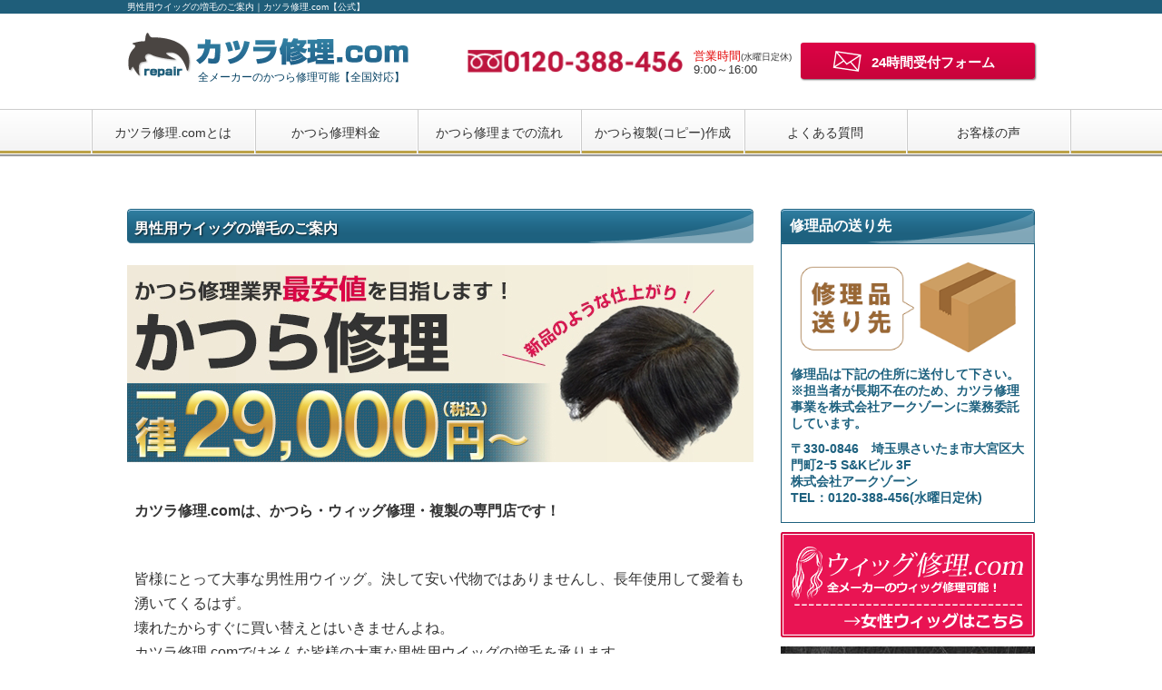

--- FILE ---
content_type: text/html; charset=UTF-8
request_url: https://xn--lck7b0fy49k9y1b.com/ar/sdetail.php?pageID=154
body_size: 6774
content:
<!DOCTYPE HTML>
<!--[if lt IE 9]>
    <html class="no-js ie lt-ie9" lang="ja">
<![endif]-->
<!--[if gt IE 9]>
    <html class="no-js" lang="ja">
<![endif]--><head>
<meta charset="UTF-8">
<meta name="viewport" content="width=device-width, initial-scale=1.0">
<meta name="SKYPE_TOOLBAR" content="SKYPE_TOOLBAR_PARSER_COMPATIBLE">
<title>男性用ウイッグの増毛のご案内｜全てのメーカーのかつら修理ができる！｜カツラ修理.com【公式】</title>
<meta name="description" content="男性用ウイッグの増毛詳細をご案内いたします。｜カツラ修理.comでは皆様の大事なかつら修理を承ります。まずはお気軽にご相談ください。｜カツラ修理.com【公式】">
<meta name="keywords" content="男性用,ウイッグ,増毛">

<link rel='stylesheet' id='Next-reset-css' href='/wp/wp-content/themes/hairpiece/inc/css/reset.css' type='text/css'>
<link rel='stylesheet' id='Next-style-css' href='/wp/wp-content/themes/hairpiece/style.css' type='text/css'>
<link rel='stylesheet' id='dashicons-css' href='/wp/wp-includes/css/dashicons.min.css' type='text/css'>

<script type='text/javascript' src='/wp/wp-includes/js/jquery/jquery.js'></script>
<script type='text/javascript' src='/wp/wp-includes/js/jquery/jquery-migrate.min.js'></script>
<script type='text/javascript' src='/wp/wp-content/themes/hairpiece/inc/js/jquery.cookie.js'></script>
<script type='text/javascript' src='/wp/wp-content/themes/hairpiece/inc/js/common.js'></script>
<script src="//statics.a8.net/a8sales/a8sales.js"></script>

</head>


<body>

<div id="container">
  <div id="header_area">
		<div class="top_line"><h1 id="site_title">男性用ウイッグの増毛のご案内｜カツラ修理.com【公式】</h1></div>
		<div id="header">
			<div class="logo">
				<a href="https://xn--lck7b0fy49k9y1b.com/"  rel="home">
					<p><img src="https://xn--lck7b0fy49k9y1b.com/wp/wp-content/uploads/2015/02/logo1.png" alt="カツラ修理.com【公式】" class="logo_img"></p><p class="description">全メーカーのかつら修理可能【全国対応】</p>				</a>
			</div><!-- //.logo -->
				<div class="meta_area">
    <span data-action="call" data-tel="0120-388-456"><img src="/wp/wp-content/themes/hairpiece/inc/images/tel.png" alt="0120-388-456" class="number" style="max-width:240px;"></span>
		<p class="time"><span class="red">営業時間</span><span style="font-size: 10px">(水曜日定休)</span><br>9:00～16:00</p>
		<a href="https://xn--lck7b0fy49k9y1b.com/form/" class="form_btn"><p class="form_bt"><span class="mail"></span>24時間受付フォーム</p></a>
    <div class="cp_area">
      <!--<p class="cpid">キャンペーンコード：KSN</p>
      <p class="cpat">※電話でのお問い合わせの際は担当オペレーターにキャンペンコードをお伝えください。</p>-->
    </div>
	</div><!-- //.meta_area -->
			</div><!-- //#header -->
		<div id="navi_area">
			<div id="nav-toggle">Menu<span id="nav-toggle-icon" class="dashicons dashicons-menu"></span></div>
			<ul id="main-menu" class="navi dropdown-menu"><li><a   href="https://xn--lck7b0fy49k9y1b.com/%e3%82%ab%e3%83%84%e3%83%a9%e4%bf%ae%e7%90%86-com%e3%81%a8%e3%81%af/">カツラ修理.comとは</a>
<ul class="sub-menu">
	<li><a   href="https://xn--lck7b0fy49k9y1b.com/ar/slist.php">対応修理・複製一覧</a></li>
	<li><a   href="https://xn--lck7b0fy49k9y1b.com/ar/area/">対応エリア一覧</a></li>
</ul>
</li>
<li><a   href="https://xn--lck7b0fy49k9y1b.com/%e4%bf%ae%e7%90%86%e6%96%99%e9%87%91/">かつら修理料金</a>
<ul class="sub-menu">
	<li><a   href="https://xn--lck7b0fy49k9y1b.com/%e4%bf%ae%e7%90%86%e6%96%99%e9%87%91/%e3%82%aa%e3%83%97%e3%82%b7%e3%83%a7%e3%83%b3%e6%96%99%e9%87%91/">かつらオプション料金</a></li>
	<li><a   href="https://xn--lck7b0fy49k9y1b.com/%e4%bf%ae%e7%90%86%e5%ae%9f%e4%be%8b/">修理・複製実例</a></li>
</ul>
</li>
<li><a   href="https://xn--lck7b0fy49k9y1b.com/%e4%bf%ae%e7%90%86%e3%81%be%e3%81%a7%e3%81%ae%e6%b5%81%e3%82%8c/">かつら修理までの流れ</a></li>
<li><a   href="https://xn--lck7b0fy49k9y1b.com/%e3%81%8b%e3%81%a4%e3%82%89%e8%a4%87%e8%a3%bd/">かつら複製(コピー)作成</a>
<ul class="sub-menu">
	<li><a   href="https://xn--lck7b0fy49k9y1b.com/%e3%81%8b%e3%81%a4%e3%82%89%e8%a4%87%e8%a3%bd/%e8%a4%87%e8%a3%bd%e3%81%be%e3%81%a7%e3%81%ae%e6%b5%81%e3%82%8c/">複製(コピー)作成までの流れ</a></li>
</ul>
</li>
<li><a   href="https://xn--lck7b0fy49k9y1b.com/%e3%82%88%e3%81%8f%e3%81%82%e3%82%8b%e8%b3%aa%e5%95%8f/">よくある質問</a>
<ul class="sub-menu">
	<li><a   href="https://xn--lck7b0fy49k9y1b.com/%e3%81%8b%e3%81%a4%e3%82%89%e7%94%a8%e8%aa%9e%e9%9b%86/">かつら用語集</a></li>
	<li><a   href="https://xn--lck7b0fy49k9y1b.com/%e6%af%9b%e9%ab%aa%e3%81%ae%e7%89%b9%e5%be%b4%e3%81%ab%e3%81%a4%e3%81%84%e3%81%a6/">毛髪の特徴について</a></li>
</ul>
</li>
<li><a   href="https://xn--lck7b0fy49k9y1b.com/%e3%81%8a%e5%ae%a2%e6%a7%98%e3%81%ae%e5%a3%b0/">お客様の声</a></li>
</ul>			<ul id="mobile-menu" class="navi dropdown-menu"><li><a   href="https://xn--lck7b0fy49k9y1b.com/%e3%82%ab%e3%83%84%e3%83%a9%e4%bf%ae%e7%90%86-com%e3%81%a8%e3%81%af/">カツラ修理.comとは</a>
<ul class="sub-menu">
	<li><a   href="https://xn--lck7b0fy49k9y1b.com/ar/slist.php">対応修理・複製一覧</a></li>
	<li><a   href="https://xn--lck7b0fy49k9y1b.com/ar/area/">対応エリア一覧</a></li>
</ul>
</li>
<li><a   href="https://xn--lck7b0fy49k9y1b.com/%e4%bf%ae%e7%90%86%e6%96%99%e9%87%91/">かつら修理料金</a>
<ul class="sub-menu">
	<li><a   href="https://xn--lck7b0fy49k9y1b.com/%e4%bf%ae%e7%90%86%e6%96%99%e9%87%91/%e3%82%aa%e3%83%97%e3%82%b7%e3%83%a7%e3%83%b3%e6%96%99%e9%87%91/">かつらオプション料金</a></li>
	<li><a   href="https://xn--lck7b0fy49k9y1b.com/%e4%bf%ae%e7%90%86%e5%ae%9f%e4%be%8b/">修理・複製実例</a></li>
</ul>
</li>
<li><a   href="https://xn--lck7b0fy49k9y1b.com/%e4%bf%ae%e7%90%86%e3%81%be%e3%81%a7%e3%81%ae%e6%b5%81%e3%82%8c/">かつら修理までの流れ</a></li>
<li><a   href="https://xn--lck7b0fy49k9y1b.com/%e3%81%8b%e3%81%a4%e3%82%89%e8%a4%87%e8%a3%bd/">かつら複製(コピー)作成</a>
<ul class="sub-menu">
	<li><a   href="https://xn--lck7b0fy49k9y1b.com/%e3%81%8b%e3%81%a4%e3%82%89%e8%a4%87%e8%a3%bd/%e8%a4%87%e8%a3%bd%e3%81%be%e3%81%a7%e3%81%ae%e6%b5%81%e3%82%8c/">複製(コピー)作成までの流れ</a></li>
</ul>
</li>
<li><a   href="https://xn--lck7b0fy49k9y1b.com/%e3%82%88%e3%81%8f%e3%81%82%e3%82%8b%e8%b3%aa%e5%95%8f/">よくある質問</a>
<ul class="sub-menu">
	<li><a   href="https://xn--lck7b0fy49k9y1b.com/%e3%81%8b%e3%81%a4%e3%82%89%e7%94%a8%e8%aa%9e%e9%9b%86/">かつら用語集</a></li>
	<li><a   href="https://xn--lck7b0fy49k9y1b.com/%e6%af%9b%e9%ab%aa%e3%81%ae%e7%89%b9%e5%be%b4%e3%81%ab%e3%81%a4%e3%81%84%e3%81%a6/">毛髪の特徴について</a></li>
</ul>
</li>
<li><a   href="https://xn--lck7b0fy49k9y1b.com/%e3%81%8a%e5%ae%a2%e6%a7%98%e3%81%ae%e5%a3%b0/">お客様の声</a></li>
</ul>		</div><!-- //#navi_area -->
	</div><!-- //#header_area -->

<div id="contents_wrap">
	<div id="contents">
		<div id="main">
			<div class="main_left">
        <h2>男性用ウイッグの増毛のご案内</h2>
        
        <div class="page_inner">
					<img src="/wp/wp-content/themes/hairpiece/inc/images/ar_img_01.jpg" width="100%" height="auto" alt="一律27,800円！" class="mgb_2">
	<p class="mgb_1"><strong>カツラ修理.comは、かつら・ウィッグ修理・複製の専門店です！</strong><p>
	<p class="mgb_1">皆様にとって大事な男性用ウイッグ。決して安い代物ではありませんし、長年使用して愛着も湧いてくるはず。<br>
	壊れたからすぐに買い替えとはいきませんよね。<br>
	カツラ修理.comではそんな皆様の大事な男性用ウイッグの増毛を承ります。</p>
	<p class="mgb_2">「もうこれは使えないだろう」と思っているその男性用ウイッグ、一度カツラ修理.comまでご相談ください！<br>
	<span style="color: #ff6600;"><strong>カツラ修理.comがきっとキレイに直してみせます！</strong></span></p>          
          <h3>全ての男性用ウイッグメーカーの増毛に対応可能です！</h3>
          <p class="mgb_2">郵送出来る男性用ウイッグであれば、有名メーカー、無名メーカー問わずすべて増毛対応可能です。</p>
          
          <h3>男性用ウイッグの増毛でも送料無料！</h3>
          <p class="mgb_2">カツラ修理.comでは男性用ウイッグの増毛でも送料無料です。<br>
          （※離島の場合は送料がかかります。）</p>
					
					<img src="/wp/wp-content/uploads/2015/03/comparison_tb.gif" width="100%" height="20" alt="">
					<div class="inner_info">
            <div class="inner_info_tel">
              <span data-action="call" data-tel="0120-388-456"><img src="/wp/wp-content/themes/hairpiece/inc/images/tel.png" alt="0120-388-456" class="number"></span>
              <p class="time"><span class="red">営業時間</span><br>9:00～16:00(水曜日定休)</p>
            </div>
            <div class="inner_info_form">
              <a href="/form/" class="form_btn">
                <p class="form_bt"><span class="mail"></span>24時間受付フォーム</p>
              </a>
            </div>
            <div class="inner_cp_area">
              <p class="inner_cpid">キャンペーンコード：KSN</p>
              <p class="inner_cpat" style="font-size: 12px">※電話でのお問い合わせの際は担当オペレーターにキャンペンコードをお伝えください。</p>
              <p class="inner_cpat" style="font-size: 12px">※担当者が長期不在のため、カツラ修理事業を株式会社アークゾーンに業務委託しています。</p>
            </div>
          </div>
          <img src="/wp/wp-content/uploads/2015/03/comparison_tb.gif" width="100%" height="20" alt="" class="mgb_3">
          
          <h2>カツラ修理.comオプション料金表</h2>
		<p>カツラ修理.comではオプションとして製品毛染め、ピン交換、製品パーマも承っております。</p>
          <table class="de_ch">
			<tr>
				<th class="title">製品毛染め(20cm未満)</th>
				<td>3,300円(税込)</td>
			</tr>
			<tr>
				<th class="title">製品毛染め(20cm以上)</th>
				<td>5,500円(税込)</td>
			</tr>
			<tr>
				<th class="title">ピン交換(一か所につき)</th>
				<td>1,100円(税込)</td>
			</tr>
			<tr>
				<th class="title">製品パーマ(部分)</th>
				<td>3,300円(税込)</td>
			</tr>
			<tr>
				<th class="title">製品パーマ(オール)</th>
				<td>5,500円(税込)</td>
			</tr>
		</table>
		<p>
		※オプション詳細についてはお電話にてお問い合わせ下さい。
		</p>
          
          <h3>製品毛染めカラーサンプル</h3>
          <div class="sumple mgb_2"><img src="/wp/wp-content/uploads/2015/05/sumple.jpg" alt="製品毛染めカラーサンプル"></div>
          
          <img src="/wp/wp-content/uploads/2015/03/comparison_tb.gif" width="100%" height="20" alt="">
					<div class="inner_info">
            <div class="inner_info_tel">
              <span data-action="call" data-tel="0120-388-456"><img src="/wp/wp-content/themes/hairpiece/inc/images/tel.png" alt="0120-388-456" class="number"></span>
              <p class="time"><span class="red">営業時間</span><br>9:00～16:00(水曜日定休)</p>
            </div>
            <div class="inner_info_form">
              <a href="/form/" class="form_btn">
                <p class="form_bt"><span class="mail"></span>24時間受付フォーム</p>
              </a>
            </div>
            <div class="inner_cp_area">
              <p class="inner_cpid">キャンペーンコード：KSN</p>
               <p class="inner_cpat" style="font-size: 12px">※電話でのお問い合わせの際は担当オペレーターにキャンペンコードをお伝えください。</p>
              <p class="inner_cpat" style="font-size: 12px">※担当者が長期不在のため、カツラ修理事業を株式会社アークゾーンに業務委託しています。</p>
            </div>
          </div>
          <img src="/wp/wp-content/uploads/2015/03/comparison_tb.gif" width="100%" height="20" alt="" class="mgb_3">
          
          
          <h2>男性用ウイッグの増毛までの流れ</h2>
          <h3>1.お申し込み</h3>
          <div class="clearfix ofh">
            <img class="size-full wp-image-217 alignright" src="/wp/wp-content/uploads/2014/08/flow01.jpg" alt="1.お申し込み" width="200" height="200">
            お電話：<span data-action="call" data-tel="0120-388-456">0120-388-456</span> または<a href="/form/">受付フォーム</a>よりお申し込みしてください。<br>
						お電話及びメールでのお問合せの前に発送していただいても問題ございません。<br>
<span class="tx12">※担当者が長期不在のため、カツラ修理事業を株式会社アークゾーンに業務委託しています。</span>
          </div>
          
          <h3>2.男性用ウイッグの郵送</h3>
          <div class="clearfix ofh">
            <img class="size-full wp-image-217 alignright" src="/wp/wp-content/uploads/2014/08/flow02.jpg" alt="2.男性用ウイッグの郵送" width="200" height="200">
            近隣のコンビニや郵便局より段ボール箱やレターパックで男性用ウイッグを下記郵送先までご郵送ください。<br>
			  
            <strong class="tx14" style="color: #e1244d;">（製品、カツラ用の保存箱を弊社では保管できません）</strong><br>
           <span class="tx12">郵送先
〒330-0846　埼玉県さいたま市大宮区大門町2ｰ5 S&Kビル 3F
株式会社アークゾーン
宛て<br>
※担当者が長期不在のため、カツラ修理事業を株式会社アークゾーンに業務委託しています。</span></div>
          
          <h3>3.男性用ウイッグの確認</h3>
          <div class="clearfix">
            <img class="size-full wp-image-222 alignright" src="/wp/wp-content/uploads/2014/06/7c22971d985748b5a141dde0d4d816e4_s.jpg" alt="3.複製品の確認" width="200" height="200">
            弊社に届きました男性用ウイッグの確認をさせていただきます。確認をさせていただいた後、お申し込み時に記載いただいた電話番号へご連絡させていただき、お客様と仕様について打合せをさせていただきます。<br>
            <br>
            その際に、お客様からのご要望等お伺いさせていただく事も可能ですので、担当にお伝えください。<br>
            <br>
            お申込みいただいてから3営業日以内に当社指定の金融機関へ<strong class="tx20" style="color: #e1244d;">男性用ウイッグ増毛代金</strong>をお振込ください。<br>
            <br>
            <span class="tx12">※お振込手数料はお客様負担となります。</span>
          </div>
          
          <h3>4.増毛作業開始</h3>
          <div class="clearfix ofh">
            <img class="size-full wp-image-223 alignright" src="/wp/wp-content/uploads/2014/06/1.jpg" alt="4.増毛作業開始" width="200" height="199">
            弊社独自の工場にて増毛作業を開始します。増毛作業完了までには修理の場合：最短40日、複製の場合、最短35日程いただいております。<br>
            <br>
            一流技師による増毛となっていますので、お客様の想像以上に自然な出来栄えになっているはずです。<br>
			  <span style="font-size:12px;color:red">※コロナ禍で遅延が発生していますので詳しくは担当者へお尋ねください。</span>
          </div>
          
          <h3>5.増毛作業完了・納品</h3>
          <div class="clearfix ofh mgb_2">
            <img class="size-full wp-image-223 alignright" src="/wp/wp-content/uploads/2014/08/flow05.jpg" alt="5.増毛作業完了・納品" width="200" height="199">
            増毛作業完了後、カット済みのかつらを宅急便にてご郵送いたします。<br>
            増毛代金のお支払い方法は事前入金となります。<br>
           
          </div>
          
          <img src="/wp/wp-content/uploads/2015/03/comparison_tb.gif" width="100%" height="20" alt="">
					<div class="inner_info">
            <div class="inner_info_tel">
              <span data-action="call" data-tel="0120-388-456"><img src="/wp/wp-content/themes/hairpiece/inc/images/tel.png" alt="0120-388-456" class="number"></span>
              <p class="time"><span class="red">営業時間</span><br>9:00～16:00(水曜日定休)</p>
            </div>
            <div class="inner_info_form">
              <a href="/form/" class="form_btn">
                <p class="form_bt"><span class="mail"></span>24時間受付フォーム</p>
              </a>
            </div>
            <div class="inner_cp_area">
              <p class="inner_cpid">キャンペーンコード：KSN</p>
             <p class="inner_cpat" style="font-size: 12px">※電話でのお問い合わせの際は担当オペレーターにキャンペンコードをお伝えください。</p>
              <p class="inner_cpat" style="font-size: 12px">※担当者が長期不在のため、カツラ修理事業を株式会社アークゾーンに業務委託しています。</p>
            </div>
          </div>
          <img src="/wp/wp-content/uploads/2015/03/comparison_tb.gif" width="100%" height="20" alt="" class="mgb_3">
          
				</div><!--//.page_inner-->
    	</div><!-- //.main_left -->
    
			<div class="main_right">
      		<div class="right_box">			<div class="textwidget">
<div class="form_area">
<h4>修理品の送り先</h4>
<div class="form_area_inner">
<span style="display:block;text-align:center;padding:20px 20px 5px ;width:100%">
<img src="/wp/wp-content/uploads/2022/05/okurisaki.png" alt="修理品の送り先">
</span>
<p class="fotm_text">修理品は下記の住所に送付して下さい。※担当者が長期不在のため、カツラ修理事業を株式会社アークゾーンに業務委託しています。</p>

<p class="fotm_text">〒330-0846　埼玉県さいたま市大宮区大門町2ｰ5 S&Kビル 3F<br>株式会社アークゾーン<br>
TEL：0120-388-456(水曜日定休)<br><br></p>
</div>
</div></div>
		</div><!-- //.right_box --><div class="right_box"><a href="http://xn--dckf5a1e821s9i7b.com/"><img src="https://xn--lck7b0fy49k9y1b.com/wp/wp-content/uploads/2015/08/side_banner02.gif" alt="女性ウィッグはこちら"></a></div><!-- //.right_box --><div class="right_box"><img src="https://xn--lck7b0fy49k9y1b.com/wp/wp-content/uploads/2015/07/side_banner01.jpg" alt="かつら修理業界最安値！カツラ修理.com"></div><!-- //.right_box --><div class="right_box"><img src="https://xn--lck7b0fy49k9y1b.com/wp/wp-content/uploads/2015/02/side_banner04.jpg" alt="送料無料"></div><!-- //.right_box --><div class="right_box"><img src="https://xn--lck7b0fy49k9y1b.com/wp/wp-content/uploads/2015/02/side_banner03.gif" alt="すべてのカツラメーカー対応"></div><!-- //.right_box --><div class="right_box">			<div class="textwidget"><div class="form_area">
<h4>お問い合わせ</h4>
<div class="form_area_inner">
<p class="fotm_text">少しでも興味をお持ちの方はお気軽にお問い合わせください</p>
<!--<div class="form_bg">
<p>お電話でのお問い合わせ</p>
</div>
<p class="side_tel">
<span data-action="call" data-tel="0120116206"><img src="/wp/wp-content/themes/hairpiece/inc/images/tel.png" alt="0120-116-206" class="number mgb_05"></span>携帯・スマホ・PHSからでも<span class="red">通話料無料</span><br>受付時間 10:00～20:00</p>

<div class="cp_area">
      <p class="cpid">キャンペーンコード：[cpcode]</p>
      <p class="cpat">※電話でのお問い合わせの際は担当オペレーターにキャンペンコードをお伝えください。</p>
    </div>
-->
<div class="form_bg"><p>フォームでのお問い合わせ</p>
</div>
<!--<p class="fotm_text">上記受付時間以外は24時間受付フォームよりご連絡ください。</p>-->
<a href="https://xn--lck7b0fy49k9y1b.com/form/" class="form_btn">

<p class="form_bt"><span class="mail"></span>
<span style="font-size:16px;">24時間受付フォーム</span></p></a>
</div>
</div></div>
		</div><!-- //.right_box --><div class="right_box blog_box"><a href="/記事一覧/"><img src="https://xn--lck7b0fy49k9y1b.com/wp/wp-content/uploads/2015/02/side_banner05.jpg" alt="修理ブログ"></a></div><!-- //.right_box -->				    
        <div class="right_box recent-post">
    <h3 class="sidebar-title recent-post-totle">最近の投稿</h3>    		<ul>
				<li><a href="https://xn--lck7b0fy49k9y1b.com/%e3%81%8b%e3%81%a4%e3%82%89%e4%bf%ae%e7%90%86%e3%81%94%e4%be%9d%e9%a0%bc%e5%93%81%e3%81%ae%e3%81%94%e7%b4%b9%e4%bb%8b%ef%bc%882026%e5%b9%b41%e6%9c%885%e6%97%a5%ef%bc%89/" title="かつら修理ご依頼品のご紹介（2026年1月5日）">
		2026.01.05 かつら修理ご依頼品のご紹介（2026年1月5日）</a></li>
				<li><a href="https://xn--lck7b0fy49k9y1b.com/%e3%81%8b%e3%81%a4%e3%82%89%e4%bf%ae%e7%90%86%e3%81%94%e4%be%9d%e9%a0%bc%e5%93%81%e3%81%ae%e3%81%94%e7%b4%b9%e4%bb%8b%ef%bc%882025%e5%b9%b412%e6%9c%881%e6%97%a5%ef%bc%89/" title="かつら修理ご依頼品のご紹介（2025年12月1日）">
		2025.12.01 かつら修理ご依頼品のご紹介（2025年12月1日）</a></li>
				<li><a href="https://xn--lck7b0fy49k9y1b.com/%e3%81%8b%e3%81%a4%e3%82%89%e8%a4%87%e8%a3%bd%e3%81%94%e4%be%9d%e9%a0%bc%e5%93%81%e3%81%ae%e3%81%94%e7%b4%b9%e4%bb%8b%ef%bc%882025%e5%b9%b411%e6%9c%884%e6%97%a5%ef%bc%89/" title="かつら複製ご依頼品のご紹介（2025年11月4日）">
		2025.11.04 かつら複製ご依頼品のご紹介（2025年11月4日）</a></li>
				<li><a href="https://xn--lck7b0fy49k9y1b.com/%e3%81%8b%e3%81%a4%e3%82%89%e4%bf%ae%e7%90%86%e3%81%94%e4%be%9d%e9%a0%bc%e5%93%81%e3%81%ae%e3%81%94%e7%b4%b9%e4%bb%8b%ef%bc%882025%e5%b9%b410%e6%9c%882%e6%97%a5%ef%bc%89/" title="かつら修理ご依頼品のご紹介（2025年10月2日）">
		2025.10.02 かつら修理ご依頼品のご紹介（2025年10月2日）</a></li>
				<li><a href="https://xn--lck7b0fy49k9y1b.com/%e3%81%8b%e3%81%a4%e3%82%89%e8%a4%87%e8%a3%bd%e3%81%94%e4%be%9d%e9%a0%bc%e5%93%81%e3%81%ae%e3%81%94%e7%b4%b9%e4%bb%8b%ef%bc%882025%e5%b9%b49%e6%9c%881%e6%97%a5%ef%bc%89/" title="かつら複製ご依頼品のご紹介（2025年9月1日）">
		2025.09.01 かつら複製ご依頼品のご紹介（2025年9月1日）</a></li>
				</ul>
		</div><!-- //.right_box --><div class="right_box"><a href="//blog.with2.net/link/?1672988:1745" target="_blank" rel="noopener"><img src="https://blog.with2.net/img/banner/c/banner_1/br_c_1745_1.gif" title="育毛・発毛ランキング"></a><br>
<a href="//health.blogmura.com/hage/ranking_out.html" target="_blank" rel="noopener"><img src="//health.blogmura.com/hage/img/hage88_31.gif" width="88" height="31" border="0" alt="にほんブログ村 健康ブログ ハゲ・若ハゲへ" /></a><br /><a href="//health.blogmura.com/hage/ranking_out.html" target="_blank" rel="noopener"></a></div>
    	</div><!-- //.main_right -->
  	</div><!-- //#main_area -->
			</div><!-- //#contents -->
</div><!-- //#contents_wrap -->
<div id="pagetop"><a href="#">↑ このページの先頭へ</a></div>
	<div id="footer_area">
		<div id="footer">
    	

			
<div id="footer_navi">
			<ul id="footer_navi02" class="footer_navi02"><li><a   href="https://xn--lck7b0fy49k9y1b.com/%e3%82%ab%e3%83%84%e3%83%a9%e4%bf%ae%e7%90%86-com%e3%81%a8%e3%81%af/">カツラ修理.comとは</a>
<ul class="sub-menu">
	<li><a   href="https://xn--lck7b0fy49k9y1b.com/ar/slist.php">対応修理・複製一覧</a></li>
	<li><a   href="https://xn--lck7b0fy49k9y1b.com/area/">対応エリア一覧</a></li>
	<li><a   href="https://xn--lck7b0fy49k9y1b.com/%e3%81%8a%e5%ae%a2%e6%a7%98%e3%81%ae%e5%a3%b0/">お客様の声</a></li>
</ul>
</li>
</ul>     <ul id="footer_navi03" class="footer_navi03"><li><a   href="https://xn--lck7b0fy49k9y1b.com/%e4%bf%ae%e7%90%86%e6%96%99%e9%87%91/">かつら修理料金</a>
<ul class="sub-menu">
	<li><a   href="https://xn--lck7b0fy49k9y1b.com/%e4%bf%ae%e7%90%86%e3%81%be%e3%81%a7%e3%81%ae%e6%b5%81%e3%82%8c/">かつら修理までの流れ</a></li>
	<li><a   href="https://xn--lck7b0fy49k9y1b.com/%e4%bf%ae%e7%90%86%e6%96%99%e9%87%91/%e3%82%aa%e3%83%97%e3%82%b7%e3%83%a7%e3%83%b3%e6%96%99%e9%87%91/">かつらオプション料金</a></li>
	<li><a   href="https://xn--lck7b0fy49k9y1b.com/%e4%bf%ae%e7%90%86%e5%ae%9f%e4%be%8b/">修理・複製実例</a></li>
</ul>
</li>
</ul>     <ul id="footer_navi04" class="footer_navi04"><li><a   href="https://xn--lck7b0fy49k9y1b.com/%e3%81%8b%e3%81%a4%e3%82%89%e8%a4%87%e8%a3%bd/">かつら複製(コピー)作成</a>
<ul class="sub-menu">
	<li><a   href="https://xn--lck7b0fy49k9y1b.com/%e3%81%8b%e3%81%a4%e3%82%89%e8%a4%87%e8%a3%bd/%e8%a4%87%e8%a3%bd%e3%81%be%e3%81%a7%e3%81%ae%e6%b5%81%e3%82%8c/">複製(コピー)作成までの流れ</a></li>
</ul>
</li>
</ul>     <ul id="footer_navi05" class="footer_navi05"><li><a   href="https://xn--lck7b0fy49k9y1b.com/%e3%82%88%e3%81%8f%e3%81%82%e3%82%8b%e8%b3%aa%e5%95%8f/">よくある質問</a>
<ul class="sub-menu">
	<li><a   href="https://xn--lck7b0fy49k9y1b.com/%e3%81%8b%e3%81%a4%e3%82%89%e7%94%a8%e8%aa%9e%e9%9b%86/">かつら用語集</a>
	<ul class="sub-menu">
		<li><a   href="https://xn--lck7b0fy49k9y1b.com/%e6%af%9b%e9%ab%aa%e3%81%ae%e7%89%b9%e5%be%b4%e3%81%ab%e3%81%a4%e3%81%84%e3%81%a6/">毛髪の特徴について</a></li>
	</ul>
</li>
</ul>
</li>
</ul> 
     <ul id="footer_navi06" class="footer_navi06"><li><a   href="https://xn--lck7b0fy49k9y1b.com/%e4%bc%9a%e7%a4%be%e6%a6%82%e8%a6%81/">会社概要</a>
<ul class="sub-menu">
	<li><a   href="https://xn--lck7b0fy49k9y1b.com/%e7%89%b9%e5%ae%9a%e5%95%86%e5%8f%96%e5%bc%95%e6%b3%95%e3%81%ab%e5%9f%ba%e3%81%a5%e3%81%8f%e8%a1%a8%e8%a8%98/">特定商取引法に基づく表記</a>
	<ul class="sub-menu">
		<li><a   target="_blank" rel="noopener" href="https://www.next-company.co.jp/company/privacy.php">プライバシーポリシー</a></li>
	</ul>
</li>
</ul>
</li>
</ul></div><!-- //#footer_navi -->

		</div><!-- //#footer -->
		<p class="copy"><a href="http://www.flets-kaisen.com/">NTT東日本フレッツ光</a> | <a href="https://www.biglobe-hikari.net/">ビッグローブ光</a> | <a href="https://www.auhikari-norikae.com/">auひかり</a> | <a href="https://softbank-hikaricollabo.com/">SoftBank光（ソフトバンク光）</a> | <a href="https://cmf-hikari.net/">コミュファ光</a> | <a href="https://flets-116.com/">NTT光回線フレッツ光</a><br>
Copyright&copy; 2026 カツラ修理.com【公式】 All Rights Reserved. </p>
	</div><!-- //#footer_area -->
<!-- 201804 電話CVタグ -->
<script type="text/javascript">
  /* <![CDATA[ */
  goog_snippet_vars = function() {
    var w = window;
    w.google_conversion_id = 1030077416;
    w.google_conversion_label = "v_c6CM69-IABEOj3lusD";
    w.google_remarketing_only = false;
  }
  // DO NOT CHANGE THE CODE BELOW.
  goog_report_conversion = function(url) {
    goog_snippet_vars();
    window.google_conversion_format = "3";
    var opt = new Object();
    opt.onload_callback = function() {
    if (typeof(url) != 'undefined') {
      window.location = url;
    }
  }
  var conv_handler = window['google_trackConversion'];
  if (typeof(conv_handler) == 'function') {
    conv_handler(opt);
  }
}
/* ]]> */
</script>
<script type="text/javascript"
  src="//www.googleadservices.com/pagead/conversion_async.js">
</script>

</div><!-- //#container -->
</body>
</html>